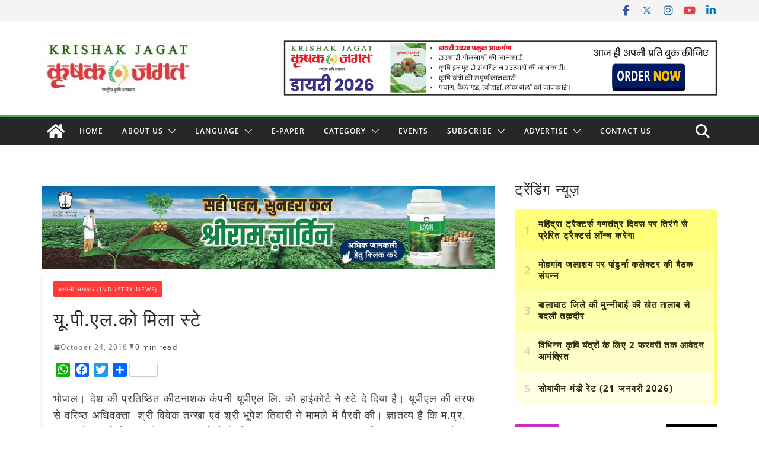

--- FILE ---
content_type: text/html; charset=utf-8
request_url: https://www.google.com/recaptcha/api2/aframe
body_size: 114
content:
<!DOCTYPE HTML><html><head><meta http-equiv="content-type" content="text/html; charset=UTF-8"></head><body><script nonce="Ocru7ZpLioKPXfouLGY5PA">/** Anti-fraud and anti-abuse applications only. See google.com/recaptcha */ try{var clients={'sodar':'https://pagead2.googlesyndication.com/pagead/sodar?'};window.addEventListener("message",function(a){try{if(a.source===window.parent){var b=JSON.parse(a.data);var c=clients[b['id']];if(c){var d=document.createElement('img');d.src=c+b['params']+'&rc='+(localStorage.getItem("rc::a")?sessionStorage.getItem("rc::b"):"");window.document.body.appendChild(d);sessionStorage.setItem("rc::e",parseInt(sessionStorage.getItem("rc::e")||0)+1);localStorage.setItem("rc::h",'1769289636567');}}}catch(b){}});window.parent.postMessage("_grecaptcha_ready", "*");}catch(b){}</script></body></html>

--- FILE ---
content_type: application/javascript; charset=utf-8
request_url: https://fundingchoicesmessages.google.com/f/AGSKWxXgBFd7ODB3TejRYYhCBbJB0m2WMAdOsca472oMZwlG8qeE9VPmoUjAyWxhyQZBs57W8sYfzpwA4Vw6tUOFh50mXmYcojkBL9btiyVoNpRsd4ZhdlZcMyqrQdZEe3pJYHpsTUZEqY8Rl9XLKSyuYBApTP-p0tEY_4pCfBxa1PJdwI1Qx51QYKtkVCsk/_/momsads./remove-ads./asyncjs.-ad-choices./sponsored_listings.
body_size: -1289
content:
window['14a5c821-9d80-4bfe-86e0-e73145046dfd'] = true;